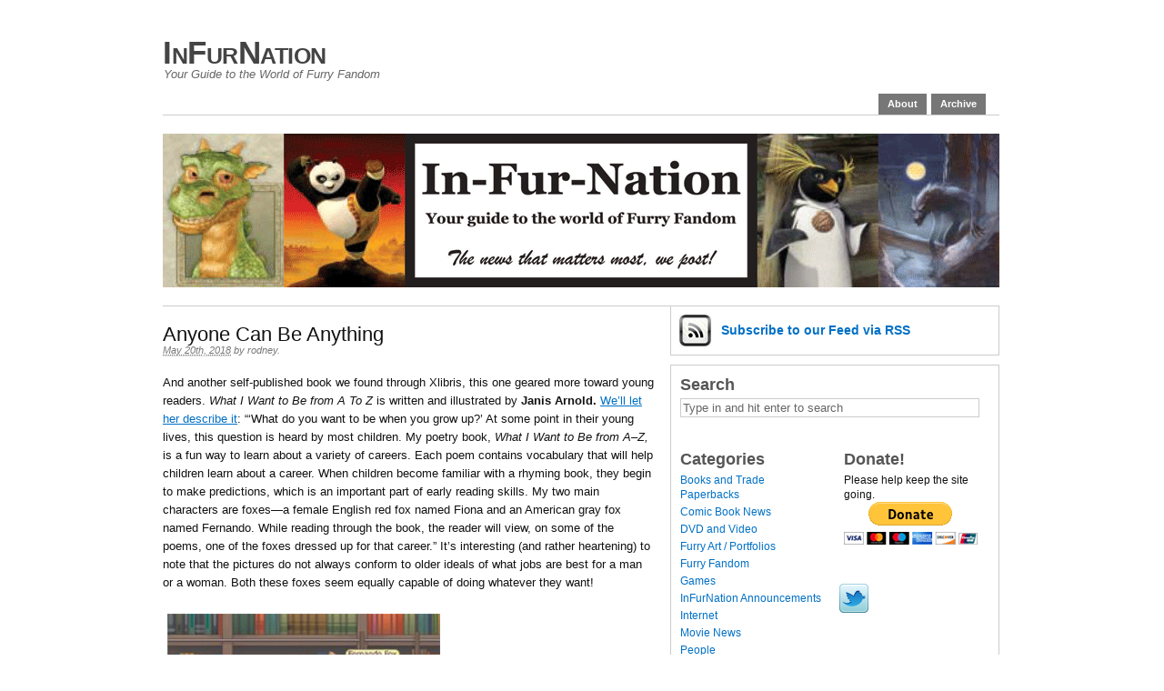

--- FILE ---
content_type: text/html; charset=UTF-8
request_url: https://www.infurnation.com/2018/05/20/anyone-can-be-anything/
body_size: 9840
content:
<!DOCTYPE html PUBLIC "-//W3C//DTD XHTML 1.0 Transitional//EN" "http://www.w3.org/TR/xhtml1/DTD/xhtml1-transitional.dtd">
<html xmlns="http://www.w3.org/1999/xhtml" lang="en-US" xmlns:og="http://ogp.me/ns#" xmlns:fb="http://ogp.me/ns/fb#">
<head profile="http://gmpg.org/xfn/11">

	<meta http-equiv="Content-Type" content="text/html; charset=UTF-8" />
	<title>   Anyone Can Be Anything &#8211; InFurNation</title>

	<link rel="stylesheet" href="https://www.infurnation.com/wp-content/themes/primepress/style.css" type="text/css" media="screen" />
	<link rel="stylesheet" href="https://www.infurnation.com/wp-content/themes/primepress/custom.css" type="text/css" media="screen" />
	<!--[if lte IE 6]>	<link rel="stylesheet" type="text/css" href="https://www.infurnation.com/wp-content/themes/primepress/library/ie6.css" /><![endif]-->
	<link rel="pingback" href="https://www.infurnation.com/xmlrpc.php" />

	<meta name="msvalidate.01" content="9D96A2B2DE255819200FCA2B9DA40998" />
	
	
	<meta name='robots' content='max-image-preview:large' />
	<style>img:is([sizes="auto" i], [sizes^="auto," i]) { contain-intrinsic-size: 3000px 1500px }</style>
	<link rel="alternate" type="application/rss+xml" title="InFurNation &raquo; Feed" href="https://www.infurnation.com/feed/" />
<link rel="alternate" type="application/rss+xml" title="InFurNation &raquo; Comments Feed" href="https://www.infurnation.com/comments/feed/" />
<link rel="alternate" type="application/rss+xml" title="InFurNation &raquo; Anyone Can Be Anything Comments Feed" href="https://www.infurnation.com/2018/05/20/anyone-can-be-anything/feed/" />
<script type="text/javascript">
/* <![CDATA[ */
window._wpemojiSettings = {"baseUrl":"https:\/\/s.w.org\/images\/core\/emoji\/16.0.1\/72x72\/","ext":".png","svgUrl":"https:\/\/s.w.org\/images\/core\/emoji\/16.0.1\/svg\/","svgExt":".svg","source":{"concatemoji":"https:\/\/www.infurnation.com\/wp-includes\/js\/wp-emoji-release.min.js?ver=6.8.3"}};
/*! This file is auto-generated */
!function(s,n){var o,i,e;function c(e){try{var t={supportTests:e,timestamp:(new Date).valueOf()};sessionStorage.setItem(o,JSON.stringify(t))}catch(e){}}function p(e,t,n){e.clearRect(0,0,e.canvas.width,e.canvas.height),e.fillText(t,0,0);var t=new Uint32Array(e.getImageData(0,0,e.canvas.width,e.canvas.height).data),a=(e.clearRect(0,0,e.canvas.width,e.canvas.height),e.fillText(n,0,0),new Uint32Array(e.getImageData(0,0,e.canvas.width,e.canvas.height).data));return t.every(function(e,t){return e===a[t]})}function u(e,t){e.clearRect(0,0,e.canvas.width,e.canvas.height),e.fillText(t,0,0);for(var n=e.getImageData(16,16,1,1),a=0;a<n.data.length;a++)if(0!==n.data[a])return!1;return!0}function f(e,t,n,a){switch(t){case"flag":return n(e,"\ud83c\udff3\ufe0f\u200d\u26a7\ufe0f","\ud83c\udff3\ufe0f\u200b\u26a7\ufe0f")?!1:!n(e,"\ud83c\udde8\ud83c\uddf6","\ud83c\udde8\u200b\ud83c\uddf6")&&!n(e,"\ud83c\udff4\udb40\udc67\udb40\udc62\udb40\udc65\udb40\udc6e\udb40\udc67\udb40\udc7f","\ud83c\udff4\u200b\udb40\udc67\u200b\udb40\udc62\u200b\udb40\udc65\u200b\udb40\udc6e\u200b\udb40\udc67\u200b\udb40\udc7f");case"emoji":return!a(e,"\ud83e\udedf")}return!1}function g(e,t,n,a){var r="undefined"!=typeof WorkerGlobalScope&&self instanceof WorkerGlobalScope?new OffscreenCanvas(300,150):s.createElement("canvas"),o=r.getContext("2d",{willReadFrequently:!0}),i=(o.textBaseline="top",o.font="600 32px Arial",{});return e.forEach(function(e){i[e]=t(o,e,n,a)}),i}function t(e){var t=s.createElement("script");t.src=e,t.defer=!0,s.head.appendChild(t)}"undefined"!=typeof Promise&&(o="wpEmojiSettingsSupports",i=["flag","emoji"],n.supports={everything:!0,everythingExceptFlag:!0},e=new Promise(function(e){s.addEventListener("DOMContentLoaded",e,{once:!0})}),new Promise(function(t){var n=function(){try{var e=JSON.parse(sessionStorage.getItem(o));if("object"==typeof e&&"number"==typeof e.timestamp&&(new Date).valueOf()<e.timestamp+604800&&"object"==typeof e.supportTests)return e.supportTests}catch(e){}return null}();if(!n){if("undefined"!=typeof Worker&&"undefined"!=typeof OffscreenCanvas&&"undefined"!=typeof URL&&URL.createObjectURL&&"undefined"!=typeof Blob)try{var e="postMessage("+g.toString()+"("+[JSON.stringify(i),f.toString(),p.toString(),u.toString()].join(",")+"));",a=new Blob([e],{type:"text/javascript"}),r=new Worker(URL.createObjectURL(a),{name:"wpTestEmojiSupports"});return void(r.onmessage=function(e){c(n=e.data),r.terminate(),t(n)})}catch(e){}c(n=g(i,f,p,u))}t(n)}).then(function(e){for(var t in e)n.supports[t]=e[t],n.supports.everything=n.supports.everything&&n.supports[t],"flag"!==t&&(n.supports.everythingExceptFlag=n.supports.everythingExceptFlag&&n.supports[t]);n.supports.everythingExceptFlag=n.supports.everythingExceptFlag&&!n.supports.flag,n.DOMReady=!1,n.readyCallback=function(){n.DOMReady=!0}}).then(function(){return e}).then(function(){var e;n.supports.everything||(n.readyCallback(),(e=n.source||{}).concatemoji?t(e.concatemoji):e.wpemoji&&e.twemoji&&(t(e.twemoji),t(e.wpemoji)))}))}((window,document),window._wpemojiSettings);
/* ]]> */
</script>
<style id='wp-emoji-styles-inline-css' type='text/css'>

	img.wp-smiley, img.emoji {
		display: inline !important;
		border: none !important;
		box-shadow: none !important;
		height: 1em !important;
		width: 1em !important;
		margin: 0 0.07em !important;
		vertical-align: -0.1em !important;
		background: none !important;
		padding: 0 !important;
	}
</style>
<link rel='stylesheet' id='wp-block-library-css' href='https://www.infurnation.com/wp-includes/css/dist/block-library/style.min.css?ver=6.8.3' type='text/css' media='all' />
<style id='classic-theme-styles-inline-css' type='text/css'>
/*! This file is auto-generated */
.wp-block-button__link{color:#fff;background-color:#32373c;border-radius:9999px;box-shadow:none;text-decoration:none;padding:calc(.667em + 2px) calc(1.333em + 2px);font-size:1.125em}.wp-block-file__button{background:#32373c;color:#fff;text-decoration:none}
</style>
<style id='global-styles-inline-css' type='text/css'>
:root{--wp--preset--aspect-ratio--square: 1;--wp--preset--aspect-ratio--4-3: 4/3;--wp--preset--aspect-ratio--3-4: 3/4;--wp--preset--aspect-ratio--3-2: 3/2;--wp--preset--aspect-ratio--2-3: 2/3;--wp--preset--aspect-ratio--16-9: 16/9;--wp--preset--aspect-ratio--9-16: 9/16;--wp--preset--color--black: #000000;--wp--preset--color--cyan-bluish-gray: #abb8c3;--wp--preset--color--white: #ffffff;--wp--preset--color--pale-pink: #f78da7;--wp--preset--color--vivid-red: #cf2e2e;--wp--preset--color--luminous-vivid-orange: #ff6900;--wp--preset--color--luminous-vivid-amber: #fcb900;--wp--preset--color--light-green-cyan: #7bdcb5;--wp--preset--color--vivid-green-cyan: #00d084;--wp--preset--color--pale-cyan-blue: #8ed1fc;--wp--preset--color--vivid-cyan-blue: #0693e3;--wp--preset--color--vivid-purple: #9b51e0;--wp--preset--gradient--vivid-cyan-blue-to-vivid-purple: linear-gradient(135deg,rgba(6,147,227,1) 0%,rgb(155,81,224) 100%);--wp--preset--gradient--light-green-cyan-to-vivid-green-cyan: linear-gradient(135deg,rgb(122,220,180) 0%,rgb(0,208,130) 100%);--wp--preset--gradient--luminous-vivid-amber-to-luminous-vivid-orange: linear-gradient(135deg,rgba(252,185,0,1) 0%,rgba(255,105,0,1) 100%);--wp--preset--gradient--luminous-vivid-orange-to-vivid-red: linear-gradient(135deg,rgba(255,105,0,1) 0%,rgb(207,46,46) 100%);--wp--preset--gradient--very-light-gray-to-cyan-bluish-gray: linear-gradient(135deg,rgb(238,238,238) 0%,rgb(169,184,195) 100%);--wp--preset--gradient--cool-to-warm-spectrum: linear-gradient(135deg,rgb(74,234,220) 0%,rgb(151,120,209) 20%,rgb(207,42,186) 40%,rgb(238,44,130) 60%,rgb(251,105,98) 80%,rgb(254,248,76) 100%);--wp--preset--gradient--blush-light-purple: linear-gradient(135deg,rgb(255,206,236) 0%,rgb(152,150,240) 100%);--wp--preset--gradient--blush-bordeaux: linear-gradient(135deg,rgb(254,205,165) 0%,rgb(254,45,45) 50%,rgb(107,0,62) 100%);--wp--preset--gradient--luminous-dusk: linear-gradient(135deg,rgb(255,203,112) 0%,rgb(199,81,192) 50%,rgb(65,88,208) 100%);--wp--preset--gradient--pale-ocean: linear-gradient(135deg,rgb(255,245,203) 0%,rgb(182,227,212) 50%,rgb(51,167,181) 100%);--wp--preset--gradient--electric-grass: linear-gradient(135deg,rgb(202,248,128) 0%,rgb(113,206,126) 100%);--wp--preset--gradient--midnight: linear-gradient(135deg,rgb(2,3,129) 0%,rgb(40,116,252) 100%);--wp--preset--font-size--small: 13px;--wp--preset--font-size--medium: 20px;--wp--preset--font-size--large: 36px;--wp--preset--font-size--x-large: 42px;--wp--preset--spacing--20: 0.44rem;--wp--preset--spacing--30: 0.67rem;--wp--preset--spacing--40: 1rem;--wp--preset--spacing--50: 1.5rem;--wp--preset--spacing--60: 2.25rem;--wp--preset--spacing--70: 3.38rem;--wp--preset--spacing--80: 5.06rem;--wp--preset--shadow--natural: 6px 6px 9px rgba(0, 0, 0, 0.2);--wp--preset--shadow--deep: 12px 12px 50px rgba(0, 0, 0, 0.4);--wp--preset--shadow--sharp: 6px 6px 0px rgba(0, 0, 0, 0.2);--wp--preset--shadow--outlined: 6px 6px 0px -3px rgba(255, 255, 255, 1), 6px 6px rgba(0, 0, 0, 1);--wp--preset--shadow--crisp: 6px 6px 0px rgba(0, 0, 0, 1);}:where(.is-layout-flex){gap: 0.5em;}:where(.is-layout-grid){gap: 0.5em;}body .is-layout-flex{display: flex;}.is-layout-flex{flex-wrap: wrap;align-items: center;}.is-layout-flex > :is(*, div){margin: 0;}body .is-layout-grid{display: grid;}.is-layout-grid > :is(*, div){margin: 0;}:where(.wp-block-columns.is-layout-flex){gap: 2em;}:where(.wp-block-columns.is-layout-grid){gap: 2em;}:where(.wp-block-post-template.is-layout-flex){gap: 1.25em;}:where(.wp-block-post-template.is-layout-grid){gap: 1.25em;}.has-black-color{color: var(--wp--preset--color--black) !important;}.has-cyan-bluish-gray-color{color: var(--wp--preset--color--cyan-bluish-gray) !important;}.has-white-color{color: var(--wp--preset--color--white) !important;}.has-pale-pink-color{color: var(--wp--preset--color--pale-pink) !important;}.has-vivid-red-color{color: var(--wp--preset--color--vivid-red) !important;}.has-luminous-vivid-orange-color{color: var(--wp--preset--color--luminous-vivid-orange) !important;}.has-luminous-vivid-amber-color{color: var(--wp--preset--color--luminous-vivid-amber) !important;}.has-light-green-cyan-color{color: var(--wp--preset--color--light-green-cyan) !important;}.has-vivid-green-cyan-color{color: var(--wp--preset--color--vivid-green-cyan) !important;}.has-pale-cyan-blue-color{color: var(--wp--preset--color--pale-cyan-blue) !important;}.has-vivid-cyan-blue-color{color: var(--wp--preset--color--vivid-cyan-blue) !important;}.has-vivid-purple-color{color: var(--wp--preset--color--vivid-purple) !important;}.has-black-background-color{background-color: var(--wp--preset--color--black) !important;}.has-cyan-bluish-gray-background-color{background-color: var(--wp--preset--color--cyan-bluish-gray) !important;}.has-white-background-color{background-color: var(--wp--preset--color--white) !important;}.has-pale-pink-background-color{background-color: var(--wp--preset--color--pale-pink) !important;}.has-vivid-red-background-color{background-color: var(--wp--preset--color--vivid-red) !important;}.has-luminous-vivid-orange-background-color{background-color: var(--wp--preset--color--luminous-vivid-orange) !important;}.has-luminous-vivid-amber-background-color{background-color: var(--wp--preset--color--luminous-vivid-amber) !important;}.has-light-green-cyan-background-color{background-color: var(--wp--preset--color--light-green-cyan) !important;}.has-vivid-green-cyan-background-color{background-color: var(--wp--preset--color--vivid-green-cyan) !important;}.has-pale-cyan-blue-background-color{background-color: var(--wp--preset--color--pale-cyan-blue) !important;}.has-vivid-cyan-blue-background-color{background-color: var(--wp--preset--color--vivid-cyan-blue) !important;}.has-vivid-purple-background-color{background-color: var(--wp--preset--color--vivid-purple) !important;}.has-black-border-color{border-color: var(--wp--preset--color--black) !important;}.has-cyan-bluish-gray-border-color{border-color: var(--wp--preset--color--cyan-bluish-gray) !important;}.has-white-border-color{border-color: var(--wp--preset--color--white) !important;}.has-pale-pink-border-color{border-color: var(--wp--preset--color--pale-pink) !important;}.has-vivid-red-border-color{border-color: var(--wp--preset--color--vivid-red) !important;}.has-luminous-vivid-orange-border-color{border-color: var(--wp--preset--color--luminous-vivid-orange) !important;}.has-luminous-vivid-amber-border-color{border-color: var(--wp--preset--color--luminous-vivid-amber) !important;}.has-light-green-cyan-border-color{border-color: var(--wp--preset--color--light-green-cyan) !important;}.has-vivid-green-cyan-border-color{border-color: var(--wp--preset--color--vivid-green-cyan) !important;}.has-pale-cyan-blue-border-color{border-color: var(--wp--preset--color--pale-cyan-blue) !important;}.has-vivid-cyan-blue-border-color{border-color: var(--wp--preset--color--vivid-cyan-blue) !important;}.has-vivid-purple-border-color{border-color: var(--wp--preset--color--vivid-purple) !important;}.has-vivid-cyan-blue-to-vivid-purple-gradient-background{background: var(--wp--preset--gradient--vivid-cyan-blue-to-vivid-purple) !important;}.has-light-green-cyan-to-vivid-green-cyan-gradient-background{background: var(--wp--preset--gradient--light-green-cyan-to-vivid-green-cyan) !important;}.has-luminous-vivid-amber-to-luminous-vivid-orange-gradient-background{background: var(--wp--preset--gradient--luminous-vivid-amber-to-luminous-vivid-orange) !important;}.has-luminous-vivid-orange-to-vivid-red-gradient-background{background: var(--wp--preset--gradient--luminous-vivid-orange-to-vivid-red) !important;}.has-very-light-gray-to-cyan-bluish-gray-gradient-background{background: var(--wp--preset--gradient--very-light-gray-to-cyan-bluish-gray) !important;}.has-cool-to-warm-spectrum-gradient-background{background: var(--wp--preset--gradient--cool-to-warm-spectrum) !important;}.has-blush-light-purple-gradient-background{background: var(--wp--preset--gradient--blush-light-purple) !important;}.has-blush-bordeaux-gradient-background{background: var(--wp--preset--gradient--blush-bordeaux) !important;}.has-luminous-dusk-gradient-background{background: var(--wp--preset--gradient--luminous-dusk) !important;}.has-pale-ocean-gradient-background{background: var(--wp--preset--gradient--pale-ocean) !important;}.has-electric-grass-gradient-background{background: var(--wp--preset--gradient--electric-grass) !important;}.has-midnight-gradient-background{background: var(--wp--preset--gradient--midnight) !important;}.has-small-font-size{font-size: var(--wp--preset--font-size--small) !important;}.has-medium-font-size{font-size: var(--wp--preset--font-size--medium) !important;}.has-large-font-size{font-size: var(--wp--preset--font-size--large) !important;}.has-x-large-font-size{font-size: var(--wp--preset--font-size--x-large) !important;}
:where(.wp-block-post-template.is-layout-flex){gap: 1.25em;}:where(.wp-block-post-template.is-layout-grid){gap: 1.25em;}
:where(.wp-block-columns.is-layout-flex){gap: 2em;}:where(.wp-block-columns.is-layout-grid){gap: 2em;}
:root :where(.wp-block-pullquote){font-size: 1.5em;line-height: 1.6;}
</style>
<link rel='stylesheet' id='tipsy-social-icons-css' href='https://www.infurnation.com/wp-content/plugins/tipsy-social-icons/css/widget.css?ver=6.8.3' type='text/css' media='all' />
<script type="text/javascript" src="https://www.infurnation.com/wp-includes/js/jquery/jquery.min.js?ver=3.7.1" id="jquery-core-js"></script>
<script type="text/javascript" src="https://www.infurnation.com/wp-includes/js/jquery/jquery-migrate.min.js?ver=3.4.1" id="jquery-migrate-js"></script>
<script type="text/javascript" src="https://www.infurnation.com/wp-content/plugins/tipsy-social-icons/js/widget.min.js?ver=6.8.3" id="tipsy-social-icons-js"></script>
<script type="text/javascript" src="https://www.infurnation.com/wp-content/plugins/google-analyticator/external-tracking.min.js?ver=6.5.7" id="ga-external-tracking-js"></script>
<link rel="EditURI" type="application/rsd+xml" title="RSD" href="https://www.infurnation.com/xmlrpc.php?rsd" />
<meta name="generator" content="WordPress 6.8.3" />
<link rel="canonical" href="https://www.infurnation.com/2018/05/20/anyone-can-be-anything/" />
<link rel='shortlink' href='https://www.infurnation.com/?p=8727' />
<link rel="alternate" title="oEmbed (JSON)" type="application/json+oembed" href="https://www.infurnation.com/wp-json/oembed/1.0/embed?url=https%3A%2F%2Fwww.infurnation.com%2F2018%2F05%2F20%2Fanyone-can-be-anything%2F" />
<!-- Google Analytics Tracking by Google Analyticator 6.5.7 -->
<script type="text/javascript">
    var analyticsFileTypes = [];
    var analyticsSnippet = 'enabled';
    var analyticsEventTracking = 'enabled';
</script>
<script type="text/javascript">
	var _gaq = _gaq || [];
  
	_gaq.push(['_setAccount', 'UA-16474655-3']);
    _gaq.push(['_addDevId', 'i9k95']); // Google Analyticator App ID with Google
	_gaq.push(['_trackPageview']);

	(function() {
		var ga = document.createElement('script'); ga.type = 'text/javascript'; ga.async = true;
		                ga.src = ('https:' == document.location.protocol ? 'https://ssl' : 'http://www') + '.google-analytics.com/ga.js';
		                var s = document.getElementsByTagName('script')[0]; s.parentNode.insertBefore(ga, s);
	})();
</script>

<!-- START - Heateor Open Graph Meta Tags 1.1.12 -->
<link rel="canonical" href="https://www.infurnation.com/2018/05/20/anyone-can-be-anything/"/>
<meta name="description" content="And another self-published book we found through Xlibris, this one geared more toward young readers. What I Want to Be from A To Z is written and illustrated by Janis Arnold. We&#039;ll let her describe it: &quot;&#039;What do you want to be when you grow up?&#039; At some point in their young lives"/>
<meta property="og:locale" content="en_US"/>
<meta property="og:site_name" content="InFurNation"/>
<meta property="og:title" content="Anyone Can Be Anything"/>
<meta property="og:url" content="https://www.infurnation.com/2018/05/20/anyone-can-be-anything/"/>
<meta property="og:type" content="article"/>
<meta property="og:image" content="https://www.infurnation.com/wp-content/uploads/2018/05/WhatIWant_Cover_l.gif.jpg"/>
<meta property="og:description" content="And another self-published book we found through Xlibris, this one geared more toward young readers. What I Want to Be from A To Z is written and illustrated by Janis Arnold. We&#039;ll let her describe it: &quot;&#039;What do you want to be when you grow up?&#039; At some point in their young lives"/>
<meta name="twitter:title" content="Anyone Can Be Anything"/>
<meta name="twitter:url" content="https://www.infurnation.com/2018/05/20/anyone-can-be-anything/"/>
<meta name="twitter:description" content="And another self-published book we found through Xlibris, this one geared more toward young readers. What I Want to Be from A To Z is written and illustrated by Janis Arnold. We&#039;ll let her describe it: &quot;&#039;What do you want to be when you grow up?&#039; At some point in their young lives"/>
<meta name="twitter:image" content="https://www.infurnation.com/wp-content/uploads/2018/05/WhatIWant_Cover_l.gif.jpg"/>
<meta name="twitter:card" content="summary_large_image"/>
<meta itemprop="name" content="Anyone Can Be Anything"/>
<meta itemprop="description" content="And another self-published book we found through Xlibris, this one geared more toward young readers. What I Want to Be from A To Z is written and illustrated by Janis Arnold. We&#039;ll let her describe it: &quot;&#039;What do you want to be when you grow up?&#039; At some point in their young lives"/>
<meta itemprop="image" content="https://www.infurnation.com/wp-content/uploads/2018/05/WhatIWant_Cover_l.gif.jpg"/>
<!-- END - Heateor Open Graph Meta Tags -->

</head>
<body class="wp-singular post-template-default single single-post postid-8727 single-format-standard wp-theme-primepress custom">
<div id="page" class="hfeed ">

	<div id="header">
		<div id="branding">
				
			<div class="homelink"><a href="https://www.infurnation.com" title="InFurNation">InFurNation</a></div>
						<p class="description">Your Guide to the World of Furry Fandom</p>
		</div>
		
		<div id="skip"><a title="Skip to content" href="#primary" accesskey="S">Skip to Content &darr;</a></div>
		
		<div class="menu"><ul>
<li class="page_item page-item-2"><a href="https://www.infurnation.com/about/">About</a></li>
<li class="page_item page-item-5998"><a href="https://www.infurnation.com/archive/">Archive</a></li>
</ul></div>
	</div><!--#header-->
<div id="container">
	<div id="rotating">
		<img src="https://www.infurnation.com/wp-content/themes/primepress/rotating.php?image=51" 
width="920" alt="InFurNation Rotating Header Image" title="InFurNation Random Header Image" />	</div>	
	<div id="primary">
		
				
				
				
		<div id="post-8727" class="entry post-8727 post type-post status-publish format-standard hentry category-books-and-trade-paperbacks tag-book tag-fox tag-funny-animal tag-poetry tag-trade-paperback tag-young-readers">
			
			<h1 class="entry-title">Anyone Can Be Anything</h1>
			
			<div class="entry-byline">
				<a class="entry-date" rel="bookmark" title="2018-05-20T22:58:03-0700" href="https://www.infurnation.com/2018/05/20/anyone-can-be-anything/"><abbr class="updated" title="2018-05-20T22:58:03-0700">May 20th, 2018</abbr></a>
				<address class="author vcard">by <a class="url fn" href="http://www.infurnation.com">rodney</a>. </address>
							</div>
			
			<div class="entry-content">
				<p>And another self-published book we found through Xlibris, this one geared more toward young readers. <em>What I Want to Be from A To Z</em> is written and illustrated by <strong>Janis Arnold.</strong> <a href="https://www.xlibris.com/Bookstore/BookDetail.aspx?BookId=SKU-001171465" target="_blank" rel="noopener">We&#8217;ll let her describe it</a>: &#8220;&#8216;What do you want to be when you grow up?&#8217; At some point in their young lives, this question is heard by most children. My poetry book, <em>What I Want to Be from A–Z,</em> is a fun way to learn about a variety of careers. Each poem contains vocabulary that will help children learn about a career. When children become familiar with a rhyming book, they begin to make predictions, which is an important part of early reading skills. My two main characters are foxes—a female English red fox named Fiona and an American gray fox named Fernando. While reading through the book, the reader will view, on some of the poems, one of the foxes dressed up for that career.&#8221; It&#8217;s interesting (and rather heartening) to note that the pictures do not always conform to older ideals of what jobs are best for a man or a woman. Both these foxes seem equally capable of doing whatever they want!</p>
<div id="attachment_8728" style="width: 310px" class="wp-caption alignleft"><img fetchpriority="high" decoding="async" aria-describedby="caption-attachment-8728" class="size-medium wp-image-8728" src="https://www.infurnation.com/wp-content/uploads/2018/05/WhatIWant_Cover_l.gif-300x300.jpg" alt="" width="300" height="300" srcset="https://www.infurnation.com/wp-content/uploads/2018/05/WhatIWant_Cover_l.gif-300x300.jpg 300w, https://www.infurnation.com/wp-content/uploads/2018/05/WhatIWant_Cover_l.gif-150x150.jpg 150w, https://www.infurnation.com/wp-content/uploads/2018/05/WhatIWant_Cover_l.gif.jpg 310w" sizes="(max-width: 300px) 100vw, 300px" /><p id="caption-attachment-8728" class="wp-caption-text">image c. 2018 Xlibris</p></div>
							</div>
			
			<p class="entry-meta"><span class="entry-categories">Posted in: <a href="https://www.infurnation.com/category/books-and-trade-paperbacks/" rel="category tag">Books and Trade Paperbacks</a>.</span><br />
							<span class="entry-tags">Tagged: <a href="https://www.infurnation.com/tag/book/" rel="tag">Book</a> &middot; <a href="https://www.infurnation.com/tag/fox/" rel="tag">Fox</a> &middot; <a href="https://www.infurnation.com/tag/funny-animal/" rel="tag">Funny Animal</a> &middot; <a href="https://www.infurnation.com/tag/poetry/" rel="tag">Poetry</a> &middot; <a href="https://www.infurnation.com/tag/trade-paperback/" rel="tag">Trade Paperback</a> &middot; <a href="https://www.infurnation.com/tag/young-readers/" rel="tag">Young Readers</a><br /></span>
			</p>
			
		</div><!--.entry-->
		
		
	<div class="navigation">
		<span class="navleft">&#8592; <a href="https://www.infurnation.com/2018/05/16/teen-dragons-in-trouble/" rel="prev">Teen Dragons in Trouble</a></span>
		<span class="navright"><a href="https://www.infurnation.com/2018/05/22/play-is-serious-business/" rel="next">Play Is Serious Business</a> &#8594;</span>
	</div>

		
		
<div id="disqus_thread"></div>
		
				
			

	</div><!--#primary-->
	
<div id="secondary">

<div id="pp-subscribe" class="clearfix">
	<ul class="clearfix">
	<li id="pp-feed">
		<a href="https://www.infurnation.com/feed/" title="Subscribe to this Feed via RSS">Subscribe <span class="email-narrow">to our Feed</span> via RSS</a>
	</li>

		</ul>
</div>
<div id="pp-sidebars" class="clearfix">

<div id="sidebar-wide" class="sidebar">
	
	<ul class="xoxo sidebar-items">
	<li id="search-5" class="widget widget_search"><h2 class="widgettitle search-title">Search</h2>
<form method="get" id="pp-searchform" action="https://www.infurnation.com">
<div>
	<input type="text" name="s" id="s-input" maxlength="150" accesskey="4" title="Search InFurNation" onblur="this.value=(this.value=='') ? 'Type in and hit enter to search' : this.value;" onfocus="this.value=(this.value=='Type in and hit enter to search') ? '' : this.value;" value="Type in and hit enter to search" />
	<input type="hidden" id="s-submit" value="Search" />
</div>
</form></li><!--#sidebar-wide widgets end-->
	</ul>

</div><!--#sidebar-wide-->
<div id="sidebar-1" class="sidebar">

	<ul class="xoxo sidebar-items">
	<!--sidebar-1 widgets start-->
		
		<!--Categories Widget-->
		<li class="widget widget_categories"><h2 class="widgettitle">Categories</h2>
			<ul>
					<li class="cat-item cat-item-20"><a href="https://www.infurnation.com/category/books-and-trade-paperbacks/">Books and Trade Paperbacks</a>
</li>
	<li class="cat-item cat-item-17"><a href="https://www.infurnation.com/category/comic-book-news/">Comic Book News</a>
</li>
	<li class="cat-item cat-item-46"><a href="https://www.infurnation.com/category/dvd-and-video/">DVD and Video</a>
</li>
	<li class="cat-item cat-item-194"><a href="https://www.infurnation.com/category/furry-art-portfolios/">Furry Art / Portfolios</a>
</li>
	<li class="cat-item cat-item-11"><a href="https://www.infurnation.com/category/furry-fandom/">Furry Fandom</a>
</li>
	<li class="cat-item cat-item-196"><a href="https://www.infurnation.com/category/games/">Games</a>
</li>
	<li class="cat-item cat-item-9"><a href="https://www.infurnation.com/category/infurnation-announcements/">InFurNation Announcements</a>
</li>
	<li class="cat-item cat-item-951"><a href="https://www.infurnation.com/category/internet/">Internet</a>
</li>
	<li class="cat-item cat-item-4"><a href="https://www.infurnation.com/category/movie-news/">Movie News</a>
</li>
	<li class="cat-item cat-item-97"><a href="https://www.infurnation.com/category/people/">People</a>
</li>
	<li class="cat-item cat-item-151"><a href="https://www.infurnation.com/category/television/">Television</a>
</li>
	<li class="cat-item cat-item-901"><a href="https://www.infurnation.com/category/toys/">Toys</a>
</li>
	<li class="cat-item cat-item-1"><a href="https://www.infurnation.com/category/uncategorized/">Uncategorized</a>
</li>
	<li class="cat-item cat-item-37"><a href="https://www.infurnation.com/category/web-sites/">Web Sites</a>
</li>
			</ul>

			</li>		
		<!--Archives Widget-->
		<li class="widget widget_archive"><h2 class="widgettitle">Archives</h2>
			<ul>
					<li><a href='https://www.infurnation.com/2026/01/'>January 2026</a></li>
	<li><a href='https://www.infurnation.com/2025/12/'>December 2025</a></li>
	<li><a href='https://www.infurnation.com/2025/11/'>November 2025</a></li>
	<li><a href='https://www.infurnation.com/2025/10/'>October 2025</a></li>
	<li><a href='https://www.infurnation.com/2025/09/'>September 2025</a></li>
	<li><a href='https://www.infurnation.com/2025/08/'>August 2025</a></li>
	<li><a href='https://www.infurnation.com/2025/07/'>July 2025</a></li>
	<li><a href='https://www.infurnation.com/2025/06/'>June 2025</a></li>
	<li><a href='https://www.infurnation.com/2025/05/'>May 2025</a></li>
	<li><a href='https://www.infurnation.com/2025/04/'>April 2025</a></li>
	<li><a href='https://www.infurnation.com/2025/03/'>March 2025</a></li>
	<li><a href='https://www.infurnation.com/2025/02/'>February 2025</a></li>
	<li><a href='https://www.infurnation.com/2025/01/'>January 2025</a></li>
	<li><a href='https://www.infurnation.com/2024/12/'>December 2024</a></li>
	<li><a href='https://www.infurnation.com/2024/11/'>November 2024</a></li>
	<li><a href='https://www.infurnation.com/2024/10/'>October 2024</a></li>
	<li><a href='https://www.infurnation.com/2024/09/'>September 2024</a></li>
	<li><a href='https://www.infurnation.com/2024/08/'>August 2024</a></li>
	<li><a href='https://www.infurnation.com/2024/07/'>July 2024</a></li>
	<li><a href='https://www.infurnation.com/2024/06/'>June 2024</a></li>
	<li><a href='https://www.infurnation.com/2024/05/'>May 2024</a></li>
	<li><a href='https://www.infurnation.com/2024/04/'>April 2024</a></li>
	<li><a href='https://www.infurnation.com/2024/03/'>March 2024</a></li>
	<li><a href='https://www.infurnation.com/2024/02/'>February 2024</a></li>
	<li><a href='https://www.infurnation.com/2024/01/'>January 2024</a></li>
	<li><a href='https://www.infurnation.com/2023/12/'>December 2023</a></li>
	<li><a href='https://www.infurnation.com/2023/11/'>November 2023</a></li>
	<li><a href='https://www.infurnation.com/2023/10/'>October 2023</a></li>
	<li><a href='https://www.infurnation.com/2023/09/'>September 2023</a></li>
	<li><a href='https://www.infurnation.com/2023/08/'>August 2023</a></li>
	<li><a href='https://www.infurnation.com/2023/07/'>July 2023</a></li>
	<li><a href='https://www.infurnation.com/2023/06/'>June 2023</a></li>
	<li><a href='https://www.infurnation.com/2023/05/'>May 2023</a></li>
	<li><a href='https://www.infurnation.com/2023/04/'>April 2023</a></li>
	<li><a href='https://www.infurnation.com/2023/03/'>March 2023</a></li>
	<li><a href='https://www.infurnation.com/2023/02/'>February 2023</a></li>
	<li><a href='https://www.infurnation.com/2023/01/'>January 2023</a></li>
	<li><a href='https://www.infurnation.com/2022/12/'>December 2022</a></li>
	<li><a href='https://www.infurnation.com/2022/11/'>November 2022</a></li>
	<li><a href='https://www.infurnation.com/2022/10/'>October 2022</a></li>
	<li><a href='https://www.infurnation.com/2022/09/'>September 2022</a></li>
	<li><a href='https://www.infurnation.com/2022/08/'>August 2022</a></li>
	<li><a href='https://www.infurnation.com/2022/07/'>July 2022</a></li>
	<li><a href='https://www.infurnation.com/2022/06/'>June 2022</a></li>
	<li><a href='https://www.infurnation.com/2022/05/'>May 2022</a></li>
	<li><a href='https://www.infurnation.com/2022/04/'>April 2022</a></li>
	<li><a href='https://www.infurnation.com/2022/03/'>March 2022</a></li>
	<li><a href='https://www.infurnation.com/2022/02/'>February 2022</a></li>
	<li><a href='https://www.infurnation.com/2022/01/'>January 2022</a></li>
	<li><a href='https://www.infurnation.com/2021/12/'>December 2021</a></li>
	<li><a href='https://www.infurnation.com/2021/11/'>November 2021</a></li>
	<li><a href='https://www.infurnation.com/2021/10/'>October 2021</a></li>
	<li><a href='https://www.infurnation.com/2021/09/'>September 2021</a></li>
	<li><a href='https://www.infurnation.com/2021/08/'>August 2021</a></li>
	<li><a href='https://www.infurnation.com/2021/07/'>July 2021</a></li>
	<li><a href='https://www.infurnation.com/2021/06/'>June 2021</a></li>
	<li><a href='https://www.infurnation.com/2021/05/'>May 2021</a></li>
	<li><a href='https://www.infurnation.com/2021/04/'>April 2021</a></li>
	<li><a href='https://www.infurnation.com/2021/03/'>March 2021</a></li>
	<li><a href='https://www.infurnation.com/2021/02/'>February 2021</a></li>
	<li><a href='https://www.infurnation.com/2021/01/'>January 2021</a></li>
	<li><a href='https://www.infurnation.com/2020/12/'>December 2020</a></li>
	<li><a href='https://www.infurnation.com/2020/11/'>November 2020</a></li>
	<li><a href='https://www.infurnation.com/2020/10/'>October 2020</a></li>
	<li><a href='https://www.infurnation.com/2020/09/'>September 2020</a></li>
	<li><a href='https://www.infurnation.com/2020/08/'>August 2020</a></li>
	<li><a href='https://www.infurnation.com/2020/07/'>July 2020</a></li>
	<li><a href='https://www.infurnation.com/2020/06/'>June 2020</a></li>
	<li><a href='https://www.infurnation.com/2020/05/'>May 2020</a></li>
	<li><a href='https://www.infurnation.com/2020/04/'>April 2020</a></li>
	<li><a href='https://www.infurnation.com/2020/03/'>March 2020</a></li>
	<li><a href='https://www.infurnation.com/2020/02/'>February 2020</a></li>
	<li><a href='https://www.infurnation.com/2020/01/'>January 2020</a></li>
	<li><a href='https://www.infurnation.com/2019/12/'>December 2019</a></li>
	<li><a href='https://www.infurnation.com/2019/11/'>November 2019</a></li>
	<li><a href='https://www.infurnation.com/2019/10/'>October 2019</a></li>
	<li><a href='https://www.infurnation.com/2019/09/'>September 2019</a></li>
	<li><a href='https://www.infurnation.com/2019/08/'>August 2019</a></li>
	<li><a href='https://www.infurnation.com/2019/07/'>July 2019</a></li>
	<li><a href='https://www.infurnation.com/2019/06/'>June 2019</a></li>
	<li><a href='https://www.infurnation.com/2019/05/'>May 2019</a></li>
	<li><a href='https://www.infurnation.com/2019/04/'>April 2019</a></li>
	<li><a href='https://www.infurnation.com/2019/03/'>March 2019</a></li>
	<li><a href='https://www.infurnation.com/2019/02/'>February 2019</a></li>
	<li><a href='https://www.infurnation.com/2019/01/'>January 2019</a></li>
	<li><a href='https://www.infurnation.com/2018/12/'>December 2018</a></li>
	<li><a href='https://www.infurnation.com/2018/11/'>November 2018</a></li>
	<li><a href='https://www.infurnation.com/2018/10/'>October 2018</a></li>
	<li><a href='https://www.infurnation.com/2018/09/'>September 2018</a></li>
	<li><a href='https://www.infurnation.com/2018/08/'>August 2018</a></li>
	<li><a href='https://www.infurnation.com/2018/07/'>July 2018</a></li>
	<li><a href='https://www.infurnation.com/2018/06/'>June 2018</a></li>
	<li><a href='https://www.infurnation.com/2018/05/'>May 2018</a></li>
	<li><a href='https://www.infurnation.com/2018/04/'>April 2018</a></li>
	<li><a href='https://www.infurnation.com/2018/03/'>March 2018</a></li>
	<li><a href='https://www.infurnation.com/2018/02/'>February 2018</a></li>
	<li><a href='https://www.infurnation.com/2018/01/'>January 2018</a></li>
	<li><a href='https://www.infurnation.com/2017/12/'>December 2017</a></li>
	<li><a href='https://www.infurnation.com/2017/11/'>November 2017</a></li>
	<li><a href='https://www.infurnation.com/2017/10/'>October 2017</a></li>
	<li><a href='https://www.infurnation.com/2017/09/'>September 2017</a></li>
	<li><a href='https://www.infurnation.com/2017/08/'>August 2017</a></li>
	<li><a href='https://www.infurnation.com/2017/07/'>July 2017</a></li>
	<li><a href='https://www.infurnation.com/2017/06/'>June 2017</a></li>
	<li><a href='https://www.infurnation.com/2017/05/'>May 2017</a></li>
	<li><a href='https://www.infurnation.com/2017/04/'>April 2017</a></li>
	<li><a href='https://www.infurnation.com/2017/03/'>March 2017</a></li>
	<li><a href='https://www.infurnation.com/2017/02/'>February 2017</a></li>
	<li><a href='https://www.infurnation.com/2017/01/'>January 2017</a></li>
	<li><a href='https://www.infurnation.com/2016/12/'>December 2016</a></li>
	<li><a href='https://www.infurnation.com/2016/11/'>November 2016</a></li>
	<li><a href='https://www.infurnation.com/2016/10/'>October 2016</a></li>
	<li><a href='https://www.infurnation.com/2016/09/'>September 2016</a></li>
	<li><a href='https://www.infurnation.com/2016/08/'>August 2016</a></li>
	<li><a href='https://www.infurnation.com/2016/07/'>July 2016</a></li>
	<li><a href='https://www.infurnation.com/2016/06/'>June 2016</a></li>
	<li><a href='https://www.infurnation.com/2016/05/'>May 2016</a></li>
	<li><a href='https://www.infurnation.com/2016/04/'>April 2016</a></li>
	<li><a href='https://www.infurnation.com/2016/03/'>March 2016</a></li>
	<li><a href='https://www.infurnation.com/2016/02/'>February 2016</a></li>
	<li><a href='https://www.infurnation.com/2016/01/'>January 2016</a></li>
	<li><a href='https://www.infurnation.com/2015/12/'>December 2015</a></li>
	<li><a href='https://www.infurnation.com/2015/11/'>November 2015</a></li>
	<li><a href='https://www.infurnation.com/2015/10/'>October 2015</a></li>
	<li><a href='https://www.infurnation.com/2015/09/'>September 2015</a></li>
	<li><a href='https://www.infurnation.com/2015/08/'>August 2015</a></li>
	<li><a href='https://www.infurnation.com/2015/07/'>July 2015</a></li>
	<li><a href='https://www.infurnation.com/2015/06/'>June 2015</a></li>
	<li><a href='https://www.infurnation.com/2015/05/'>May 2015</a></li>
	<li><a href='https://www.infurnation.com/2015/04/'>April 2015</a></li>
	<li><a href='https://www.infurnation.com/2015/03/'>March 2015</a></li>
	<li><a href='https://www.infurnation.com/2015/02/'>February 2015</a></li>
	<li><a href='https://www.infurnation.com/2015/01/'>January 2015</a></li>
	<li><a href='https://www.infurnation.com/2014/12/'>December 2014</a></li>
	<li><a href='https://www.infurnation.com/2014/11/'>November 2014</a></li>
	<li><a href='https://www.infurnation.com/2014/10/'>October 2014</a></li>
	<li><a href='https://www.infurnation.com/2014/09/'>September 2014</a></li>
	<li><a href='https://www.infurnation.com/2014/08/'>August 2014</a></li>
	<li><a href='https://www.infurnation.com/2014/07/'>July 2014</a></li>
	<li><a href='https://www.infurnation.com/2014/06/'>June 2014</a></li>
	<li><a href='https://www.infurnation.com/2014/05/'>May 2014</a></li>
	<li><a href='https://www.infurnation.com/2014/04/'>April 2014</a></li>
	<li><a href='https://www.infurnation.com/2014/03/'>March 2014</a></li>
	<li><a href='https://www.infurnation.com/2014/02/'>February 2014</a></li>
	<li><a href='https://www.infurnation.com/2014/01/'>January 2014</a></li>
	<li><a href='https://www.infurnation.com/2013/12/'>December 2013</a></li>
	<li><a href='https://www.infurnation.com/2013/11/'>November 2013</a></li>
	<li><a href='https://www.infurnation.com/2013/10/'>October 2013</a></li>
	<li><a href='https://www.infurnation.com/2013/09/'>September 2013</a></li>
	<li><a href='https://www.infurnation.com/2013/08/'>August 2013</a></li>
	<li><a href='https://www.infurnation.com/2013/07/'>July 2013</a></li>
	<li><a href='https://www.infurnation.com/2013/06/'>June 2013</a></li>
	<li><a href='https://www.infurnation.com/2013/05/'>May 2013</a></li>
	<li><a href='https://www.infurnation.com/2013/04/'>April 2013</a></li>
	<li><a href='https://www.infurnation.com/2013/03/'>March 2013</a></li>
	<li><a href='https://www.infurnation.com/2013/02/'>February 2013</a></li>
	<li><a href='https://www.infurnation.com/2013/01/'>January 2013</a></li>
	<li><a href='https://www.infurnation.com/2012/12/'>December 2012</a></li>
	<li><a href='https://www.infurnation.com/2012/11/'>November 2012</a></li>
	<li><a href='https://www.infurnation.com/2012/10/'>October 2012</a></li>
	<li><a href='https://www.infurnation.com/2012/09/'>September 2012</a></li>
	<li><a href='https://www.infurnation.com/2012/08/'>August 2012</a></li>
	<li><a href='https://www.infurnation.com/2012/07/'>July 2012</a></li>
	<li><a href='https://www.infurnation.com/2012/06/'>June 2012</a></li>
	<li><a href='https://www.infurnation.com/2012/05/'>May 2012</a></li>
	<li><a href='https://www.infurnation.com/2012/04/'>April 2012</a></li>
	<li><a href='https://www.infurnation.com/2012/03/'>March 2012</a></li>
	<li><a href='https://www.infurnation.com/2012/02/'>February 2012</a></li>
	<li><a href='https://www.infurnation.com/2012/01/'>January 2012</a></li>
	<li><a href='https://www.infurnation.com/2011/12/'>December 2011</a></li>
	<li><a href='https://www.infurnation.com/2011/11/'>November 2011</a></li>
	<li><a href='https://www.infurnation.com/2011/10/'>October 2011</a></li>
	<li><a href='https://www.infurnation.com/2011/09/'>September 2011</a></li>
	<li><a href='https://www.infurnation.com/2011/08/'>August 2011</a></li>
	<li><a href='https://www.infurnation.com/2011/07/'>July 2011</a></li>
	<li><a href='https://www.infurnation.com/2011/06/'>June 2011</a></li>
	<li><a href='https://www.infurnation.com/2011/05/'>May 2011</a></li>
	<li><a href='https://www.infurnation.com/2011/04/'>April 2011</a></li>
	<li><a href='https://www.infurnation.com/2011/03/'>March 2011</a></li>
	<li><a href='https://www.infurnation.com/2011/02/'>February 2011</a></li>
	<li><a href='https://www.infurnation.com/2011/01/'>January 2011</a></li>
	<li><a href='https://www.infurnation.com/2010/12/'>December 2010</a></li>
	<li><a href='https://www.infurnation.com/2010/11/'>November 2010</a></li>
	<li><a href='https://www.infurnation.com/2010/10/'>October 2010</a></li>
	<li><a href='https://www.infurnation.com/2010/09/'>September 2010</a></li>
	<li><a href='https://www.infurnation.com/2010/08/'>August 2010</a></li>
	<li><a href='https://www.infurnation.com/2010/07/'>July 2010</a></li>
	<li><a href='https://www.infurnation.com/2010/06/'>June 2010</a></li>
	<li><a href='https://www.infurnation.com/2010/05/'>May 2010</a></li>
	<li><a href='https://www.infurnation.com/2010/04/'>April 2010</a></li>
	<li><a href='https://www.infurnation.com/2010/03/'>March 2010</a></li>
	<li><a href='https://www.infurnation.com/2010/02/'>February 2010</a></li>
	<li><a href='https://www.infurnation.com/2010/01/'>January 2010</a></li>
	<li><a href='https://www.infurnation.com/2009/12/'>December 2009</a></li>
	<li><a href='https://www.infurnation.com/2009/11/'>November 2009</a></li>
	<li><a href='https://www.infurnation.com/2009/10/'>October 2009</a></li>
	<li><a href='https://www.infurnation.com/2009/09/'>September 2009</a></li>
	<li><a href='https://www.infurnation.com/2009/08/'>August 2009</a></li>
	<li><a href='https://www.infurnation.com/2009/07/'>July 2009</a></li>
	<li><a href='https://www.infurnation.com/2009/06/'>June 2009</a></li>
	<li><a href='https://www.infurnation.com/2009/05/'>May 2009</a></li>
	<li><a href='https://www.infurnation.com/2009/04/'>April 2009</a></li>
	<li><a href='https://www.infurnation.com/2009/03/'>March 2009</a></li>
			</ul>

			</li>		
	<!--sidebar-1 widgets end-->
	</ul>

</div><!--#sidebar-1--><div id="sidebar-2" class="sidebar">
	
	<ul class="xoxo sidebar-items">
	<li id="paypal_donations-2" class="widget widget_paypal_donations"><h2 class="widgettitle">Donate!</h2><p>Please help keep the site going.</p>
<!-- Begin PayPal Donations by https://www.tipsandtricks-hq.com/paypal-donations-widgets-plugin -->

<form action="https://www.paypal.com/cgi-bin/webscr" method="post">
    <div class="paypal-donations">
        <input type="hidden" name="cmd" value="_donations" />
        <input type="hidden" name="bn" value="TipsandTricks_SP" />
        <input type="hidden" name="business" value="rodso64@hotmail.com" />
        <input type="hidden" name="item_name" value="Website Donation" />
        <input type="hidden" name="rm" value="0" />
        <input type="hidden" name="currency_code" value="USD" />
        <input type="image" style="cursor: pointer;" src="https://www.paypalobjects.com/en_US/i/btn/btn_donateCC_LG.gif" name="submit" alt="PayPal - The safer, easier way to pay online." />
        <img alt="" src="https://www.paypalobjects.com/en_US/i/scr/pixel.gif" width="1" height="1" />
    </div>
</form>
<!-- End PayPal Donations -->
</li><li id="tipsy-social-icons-2" class="widget tipsy-social-icons"><div class="tipsy-social-icon-container">
	<ul class="tipsy-social-icons tooltip-position-above">					<li>
						<a href="https://twitter.com/InFurNation" class="no-fade" target="_blank">
							<img src="https://www.infurnation.com/wp-content/plugins/tipsy-social-icons/images/32/twitter_32.png" alt="Twitter" class="tipsy-social-icons" />
						</a>
					</li></ul><!-- /.tipsy-social-icons -->
<!--
Licensing For Several Icons:
If you use these icons, please place an attribution link to komodomedia.com. Social Network Icon Pack by Rogie King is licensed under a Creative Commons Attribution-Share Alike 3.0 Unported License (http://creativecommons.org/licenses/by-nc-sa/3.0/). I claim no right of ownership to the respective company logos and glyphs in each one of these icons.
-->
</div><!-- /.tipsy-social-icon-container --></li><!--sidebar-2 widgets end-->
	</ul>

</div><!--#sidebar-2-->
</div><!--#pp-sidebars-->

</div><!--#secondary-->
	<div id="footer">
		<p class="left">&#169; 2026 <strong>InFurNation</strong> | Powered by <strong><a href="http://wordpress.org/">WordPress</a></strong></p>
		<p class="right">A <strong><a href="http://www.techtrot.com/primepress/" title="PrimePress theme homepage">WordPress theme</a></strong> by <strong>Ravi Varma</strong></p>
	</div><!--#footer-->

</div><!--#container-->	
	
</div><!--#page-->
<script type="speculationrules">
{"prefetch":[{"source":"document","where":{"and":[{"href_matches":"\/*"},{"not":{"href_matches":["\/wp-*.php","\/wp-admin\/*","\/wp-content\/uploads\/*","\/wp-content\/*","\/wp-content\/plugins\/*","\/wp-content\/themes\/primepress\/*","\/*\\?(.+)"]}},{"not":{"selector_matches":"a[rel~=\"nofollow\"]"}},{"not":{"selector_matches":".no-prefetch, .no-prefetch a"}}]},"eagerness":"conservative"}]}
</script>
<script type="text/javascript" id="disqus_count-js-extra">
/* <![CDATA[ */
var countVars = {"disqusShortname":"infurnationcom"};
/* ]]> */
</script>
<script type="text/javascript" src="https://www.infurnation.com/wp-content/plugins/disqus-comment-system/public/js/comment_count.js?ver=3.1.4" id="disqus_count-js"></script>
<script type="text/javascript" id="disqus_embed-js-extra">
/* <![CDATA[ */
var embedVars = {"disqusConfig":{"integration":"wordpress 3.1.4 6.8.3"},"disqusIdentifier":"8727 https:\/\/www.infurnation.com\/?p=8727","disqusShortname":"infurnationcom","disqusTitle":"Anyone Can Be Anything","disqusUrl":"https:\/\/www.infurnation.com\/2018\/05\/20\/anyone-can-be-anything\/","postId":"8727"};
/* ]]> */
</script>
<script type="text/javascript" src="https://www.infurnation.com/wp-content/plugins/disqus-comment-system/public/js/comment_embed.js?ver=3.1.4" id="disqus_embed-js"></script>
</body>
</html>